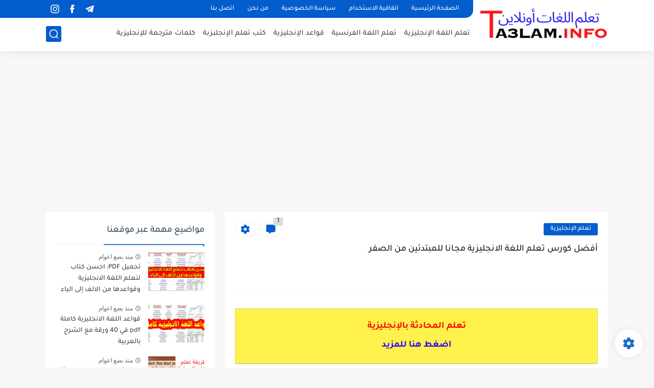

--- FILE ---
content_type: text/html; charset=utf-8
request_url: https://www.google.com/recaptcha/api2/aframe
body_size: 266
content:
<!DOCTYPE HTML><html><head><meta http-equiv="content-type" content="text/html; charset=UTF-8"></head><body><script nonce="84Y9E5rthin3Oq6LbkeQAg">/** Anti-fraud and anti-abuse applications only. See google.com/recaptcha */ try{var clients={'sodar':'https://pagead2.googlesyndication.com/pagead/sodar?'};window.addEventListener("message",function(a){try{if(a.source===window.parent){var b=JSON.parse(a.data);var c=clients[b['id']];if(c){var d=document.createElement('img');d.src=c+b['params']+'&rc='+(localStorage.getItem("rc::a")?sessionStorage.getItem("rc::b"):"");window.document.body.appendChild(d);sessionStorage.setItem("rc::e",parseInt(sessionStorage.getItem("rc::e")||0)+1);localStorage.setItem("rc::h",'1770057105133');}}}catch(b){}});window.parent.postMessage("_grecaptcha_ready", "*");}catch(b){}</script></body></html>

--- FILE ---
content_type: text/plain
request_url: https://www.google-analytics.com/j/collect?v=1&_v=j102&a=291508213&t=pageview&_s=1&dl=https%3A%2F%2Fwww.ta3lam.info%2F2023%2F10%2Fthe-best-course-for-learning-english.html&ul=en-us%40posix&dt=%D8%A3%D9%81%D8%B6%D9%84%20%D9%83%D9%88%D8%B1%D8%B3%20%D8%AA%D8%B9%D9%84%D9%85%20%D8%A7%D9%84%D9%84%D8%BA%D8%A9%20%D8%A7%D9%84%D8%A7%D9%86%D8%AC%D9%84%D9%8A%D8%B2%D9%8A%D8%A9%20%D9%85%D8%AC%D8%A7%D9%86%D8%A7%20%D9%84%D9%84%D9%85%D8%A8%D8%AA%D8%AF%D8%A6%D9%8A%D9%86%20%D9%85%D9%86%20%D8%A7%D9%84%D8%B5%D9%81%D8%B1&sr=1280x720&vp=1280x720&_u=IADAAEABAAAAACAAI~&jid=596262637&gjid=101953386&cid=1803768770.1770057103&tid=UA-105857538-2&_gid=1244940807.1770057104&_r=1&_slc=1&z=356077427
body_size: -551
content:
2,cG-6GCVXJDF5K,cG-RZXRGPFECV